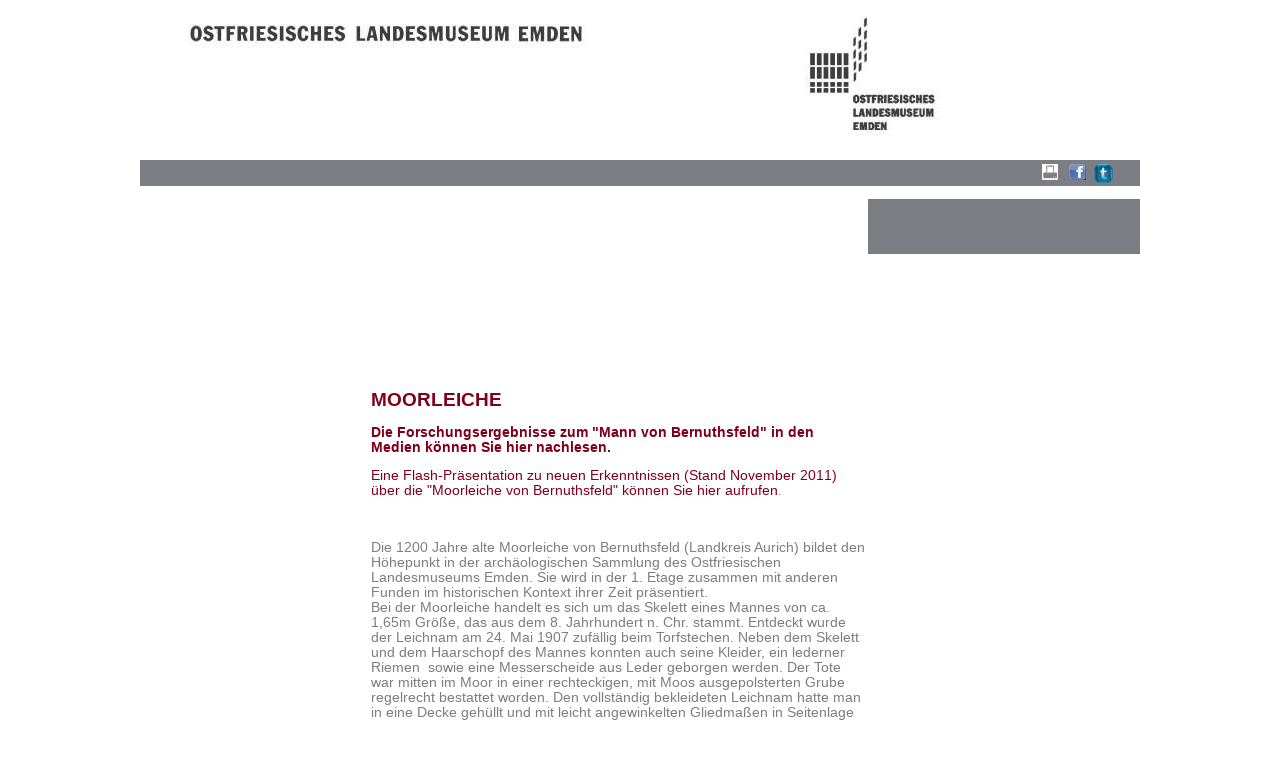

--- FILE ---
content_type: text/html; charset=UTF-8
request_url: http://www.landesmuseum-emden.de/17-0-68
body_size: 4878
content:

<!DOCTYPE HTML>

<html>

<head>

<meta name="author" content="Klaus Vogler">
<meta name="author" content="Reformierter Bund in Deutschland">
<meta name="design" content="Lisa Wolters-Schaer">
<meta name="keywords" content=" MOORLEICHE ">

<meta http-equiv="Content-Type" content="text/html; charset=utf-8">
<meta http-equiv="Content-Script-Type" content="text/javascript">
<meta http-equiv="Content-Style-Type" content="text/css">
<title>MOORLEICHE</title>

                                          <link href="css.css" rel="stylesheet" type="text/css">

</head> 
<body > 
<div id="head"><img src="./daten/image/navigation/OLM-Kopf.jpg" border="0" usemap="#Map">
  <map name="Map">
    <area shape="rect" coords="6,5,828,149" href="http://www.landesmuseum-emden.de" alt="Ostfriesisches Landesmuseum Emden">
    
  </map></div>


<div id="content_ausgleich"></div>
<div id="nav_mitte">
<div id="nav_mitte_rechts">
<a href="https://twitter.com/MuseumEmden" target="_blank"><img src="./daten/media/iu.png" border="0" title="TWITTER" alt="TWITTER" width="70%" align="right" ></a> </div>
<div id="nav_mitte_rechts">
<a href="https://www.facebook.com/Ostfriesisches.Landesmuseum.Emden?ref=aymt_homepage_panel" target="_blank"><img src="./daten/media/facebook.jpg" border="0" title="FACEBOOK" alt="FACEBOOK" width="60%" align="right" ></a>  </div>

<div id="nav_mitte_rechts"><a href="17-0-68" target"_blank"><img src="daten/image/navigation/DRUCKEN.jpg" border="0" alt="DRUCKEN" width="60%" align="right" ></a> </div><div id="nav_mitte_rechts">
<script language="JavaScript" type="text/javascript">
<!-- // fuer Browser ohne JavaScript auskommentieren
// Links zum Vergroessern bzw. Verkleinern der Schrift einfuegen
document.write ("<a href=\"" + (document.all ? "#" : "") + "\" onclick=\"javascript:incFontSize ();return;\" title=\"Schrift vergr&ouml;&szlig;ern\"><\/a><a href=\"" + (document.all ? "#" : "") + "\" onclick=\"javascript:decFontSize ();return;\" title=\"Schrift verkleinern\"><\/a>");
// -->
</script>
 </div>
 
  
<div class="mmenue"></div> 
</div>

<div id=\"content_ausgleich\"></div>

<div id="head_right">

<ul id="Navigation">
    <div class="rmenue"></div></ul>

</div></div>



</div>

<div style="background-image:url(); margin:0px; padding:0px; background-repeat:no-repeat">
 

<div id="nav_links"><ul id="Navigation">
 <div class="lmenue"><body onload="window.print()"></div></ul></div>
    
<div id="content">

	

				
      	
<h1>MOORLEICHE</h1> 
  		
			   
	   
	   				
	   		
            																									   						  <p><p><a href="http://www.landesmuseum-emden.de/1162-0-18" target="_blank"><b>Die Forschungsergebnisse zum &quot;Mann von Bernuthsfeld&quot; in den Medien k&ouml;nnen Sie hier nachlesen.</b></a></p>

<p><a href="/daten/file/bernieweb/BernieWeb.swf" target="_blank">Eine Flash-Pr&auml;sentation zu neuen Erkenntnissen (Stand November 2011) &uuml;ber die &quot;Moorleiche von Bernuthsfeld&quot; k&ouml;nnen Sie hier aufrufen</a>.</p>

<p>&nbsp;</p>

<p>Die 1200 Jahre alte Moorleiche von Bernuthsfeld (Landkreis Aurich) bildet den H&ouml;hepunkt in der arch&auml;ologischen Sammlung des Ostfriesischen Landesmuseums Emden. Sie wird in der 1. Etage zusammen mit anderen Funden im historischen Kontext ihrer Zeit pr&auml;sentiert.<br />
Bei der Moorleiche handelt es sich um das Skelett eines Mannes von ca. 1,65m Gr&ouml;&szlig;e, das aus dem 8. Jahrhundert n. Chr. stammt. Entdeckt wurde der Leichnam am 24. Mai 1907 zuf&auml;llig beim Torfstechen. Neben dem Skelett und dem Haarschopf des Mannes konnten auch seine Kleider, ein lederner Riemen&nbsp; sowie eine Messerscheide aus Leder geborgen werden. Der Tote war mitten im Moor in einer rechteckigen, mit Moos ausgepolsterten Grube regelrecht bestattet worden. Den vollst&auml;ndig bekleideten Leichnam hatte man in eine Decke geh&uuml;llt und mit leicht angewinkelten Gliedma&szlig;en in Seitenlage auf das Moospolster gebettet.<br />
Der Mann von Bernuthsfeld trug ein lang&auml;rmeliges, bis an die Knie reichendes Hemd, das aus einzelnen Stoffteilen zusammengen&auml;ht ist. Die Beine waren mit langen, schmalen Wollbinden umwickelt, um die Schultern lag ein kurzer Umhang mit Kapuze. S&auml;mtliche Kleidungsst&uuml;cke sind aus Schafwolle gewebt. Sie stellen ein f&uuml;r Ostfriesland und ganz Norddeutschland einzigartiges Zeugnis fr&uuml;hmittelalterlicher Textilkunst dar.<br />
Im Rahmen der aktuellen Moorleichen-Forschung soll die Moorleiche von Bernuthsfeld dreidimensional rekonstruiert werden, um ein lebensnahes Abbild des Mannes zu erhalten.</p>

<p>&nbsp;</p>

	        
      	  
	   			 <p><em>
			 
		 </em></p>
         
	   
         <div id="content_middle_part">                     
      
       
	   	  
   	   	   
       
       
       
       
	   	  
            	   </div>

	 	
</div>
</div>
</body>
</html>




--- FILE ---
content_type: text/css
request_url: http://www.landesmuseum-emden.de/css.css
body_size: 15320
content:
body {
	background-color:#ffffff;
	background-repeat:no-repeat;
	background-position:inherit;
	font: normal 100.01% Trebuchet MS, Arial, Helvetica, sans-serif; 
	color: #7c7e84;
	padding:0em;
	width:1000px;
	margin:0 auto;
}	
 
h1 {font-size: 1.4em; color:#80001b}
h2 {font-size: 1.15em; color:#80001b}
h3 {font-size: 1.05em; color:#80001b}
h4 {font-size: 1.0em; color:#80001b}

#head {
	background-color:#FFFFFF;
}

  ul#Navigation li {
    list-style: none;
    float: left;  /* ohne width - nach CSS 2.1 erlaubt */
    position: relative;
    margin: 0.1em 0 0.1em -0.5em; 
	padding: 0 0 0 0;
  }

* html ul#Navigation li {  /* Korrektur fuer den IE 5 und 6 */
  margin-bottom: -0.4em;
  margin-left:-1.8em;
  }

*:first-child+html ul#Navigation li {  /* Korrektur fuer den IE 7 */
    margin-bottom: -0.1em;
	margin-left:-1.8em;
  }




ul#Navigation a, ul#Navigation span {
  list-style: none;
    display: block;
    width: 13em;  /* Breite den in li enthaltenen Elementen zuweisen */
    padding: 0.2em 1em 0.2em 2em;
    text-decoration: none; font-weight: bold;
  }
    * html ul#Navigation li ul {  /* Korrektur fuer IE 5.x */
    left: -2.5em;
    lef\t: -1.4em;
  }
   *:first-child+html ul#Navigation ul {  /* Workaround fuer den IE 7 */
    background-color:silver; padding-bottom:0.4em;
  }

ul#Navigation a:hover, ul#Navigation span, li a#aktuell {
	list-style: none;
    color: white; 
	background-color: #80001B;
  }
  
    li a#aktuell {  /* aktuelle Rubrik kennzeichnen */
    color: maroon; background-color: silver;
  }
  ul#Navigation li ul span {  /* aktuelle Unterseite kennzeichnen */
    background-color: maroon;
  }



#nav_links_ein {
padding-left:1em;
}

#head_right a:link {color:#ffffff; text-decoration:none} 
#head_right a:visited {color:#ffffff; text-decoration:none}
#head_right a:hover {color:#ffffff; background-color:#000000}
#head_right a:active {color:#ffffff; text-decoration:none}
#head_right {
	float:right;
	background-color:#7c7e84;
	margin-right:0em;
	margin-top:0em;
	margin-left:2em;
	width:19em;
	padding:0em 0.5em 1em 0.5em;
	font-size:0.85em;
	color:#FFFFFF;
	font-weight:bold;
}

#nav_mitte a:link {color:#ffffff; text-decoration:none} 
#nav_mitte a:visited {color:#ffffff; text-decoration:none}
#nav_mitte a:hover {color:#80001b; text-decoration:none}
#nav_mitte a:active {color:#ffffff; text-decoration:none}
#nav_mitte {
	background-color:#7c7e84;
	color:#FFFFFF;
	margin-bottom:1em;
	padding:0.3em 2em 0.3em 2em;
	font-size: 0.85em;
}
#nav_mitte_rechts {
width:2em;
float:right;
}
#nav_links a:link {color:#504e4c; text-decoration:none; font-weight:normal} 
#nav_links a:visited {color:#504e4c; text-decoration:none; font-weight:normal} 
#nav_links a:hover {color:#504e4c; background-color:#000000; font-weight:normal} 
#nav_links a:active {color:#504e4c;; text-decoration:none; font-weight:normal} 
#nav_links {
margin-top:17em;
margin-left:-0.5em;
list-style: none;
float:left;
color:#504e4c;
padding-left:0em;
padding-top:2em;
font-size: 0.85em;
width:17em;
font-weight:normal;
text-align:right;
}
* html #nav_links { /* Korrektur fuer den IE 5 und 6 */
margin-top:18em;
margin-left:-3.5em;
}
 *:first-child+html #nav_links {
 margin-top:18.0em;
 margin-left:-3.5em;
 }
.lmenue {
}


.lmenue a.mainlevel {
    
    color:#504E4C;
    font-weight:normal;
    text-align:right;
    text-decoration:none;
    display:block;
    padding-bottom:7px;
    padding-left:10px;
    padding-top:7px;
    padding-right:10px;
    margin-top: 3px;
    margin-bottom: 3px;
}

.lmenue a.mainlevel:hover {
    background-color:#80001B;
    text-decoration:none;
    color:#FFFFFF;
}

.lmenue a.mainlevel_aktiv {
    background-color:silver;
    color:#504E4C;
    font-weight:normal;
    text-align:right;
    text-decoration:none;
    display:block;
    padding-bottom:7px;
    padding-left:10px;
    padding-top:7px;
    padding-right:10px;
    margin-top: 3px;
    margin-bottom: 3px;
}

.lmenue a.mainlevel_aktiv:hover {
    background-color:#80001B;
    text-decoration:none;
    color:#FFFFFF;
}


.lmenue a.sublevel1 {
    background-color:#FFFFFF;
    color:#504E4C;
    font-size:0.85em;
    font-weight:normal;
    text-align:right;
    text-decoration:none;
    display:block;
    padding-bottom:7px;
    padding-left:10px;
    padding-top:7px;
    padding-right:0px;
    margin-top: 3px;
    margin-bottom: 3px;
}

.lmenue a.sublevel1:hover {
    background-color:#80001B;
    text-decoration:none;
    color:#FFFFFF;
}

.lmenue a.sublevel1_aktiv {
    background-color:silver;
    color:#504E4C;
    font-size:0.85em;
    font-weight:normal;
    text-align:right;
    text-decoration:none;
    display:block;
    padding-bottom:7px;
    padding-left:10px;
    padding-top:7px;
    padding-right:0px;
    margin-top: 3px;
    margin-bottom: 3px;
}

.lmenue a.sublevel1_aktiv:hover {
    background-color:#80001B;
    text-decoration:none;
    color:#FFFFFF;
}

.rmenue {

}


.rmenue a.mainlevel2 {
    color:red;
    font-weight:normal;
    text-align:left;
    text-decoration:none;
    display:block;
    padding-bottom:7px;
    padding-left:1em;
    padding-top:7px;
    padding-right:10px;
    margin-top: 3px;
    margin-bottom: 3px;
}

.rmenue a.mainlevel2:hover {
    background-color:#FF0000;
    text-decoration:none;
    
}

.rmenue a.mainlevel2_aktiv {
    background-color:silver;
    color:#504E4C;
    font-weight:normal;
    text-align:left;
    text-decoration:none;
    display:block;
    padding-bottom:7px;
    padding-left:1em;
    padding-top:7px;
    padding-right:10px;
    margin-top: 3px;
    margin-bottom: 3px;
}

.rmenue a.mainlevel2_aktiv:hover {
    background-color:#d4d800;
    text-decoration:none;
    color:#FFFFFF;
}


.rmenue a.sublevel1 {
    background-color:#FFFFFF;
    color:#504E4C;
    font-size:0.85em;
    font-weight:normal;
    text-align:left;
    text-decoration:none;
    display:block;
    padding-bottom:7px;
    padding-left:1em;
    padding-top:7px;
    padding-right:0px;
    margin-top: 3px;
    margin-bottom: 3px;
}

.rmenue a.sublevel1:hover {
    background-color:#d4d800;
    text-decoration:none;
    color:#FFFFFF;
}

.rmenue a.sublevel1_aktiv {
    background-color:silver;
    color:#504E4C;
    font-size:0.85em;
    font-weight:normal;
    text-align:right;
    text-decoration:none;
    display:block;
    padding-bottom:7px;
    padding-left:1em;
    padding-top:7px;
    padding-right:0px;
    margin-top: 3px;
    margin-bottom: 3px;
}

.rmenue a.sublevel1_aktiv:hover {
    background-color:#d4d800;
    text-decoration:none;
    color:#FFFFFF;
}

.mmenue {
height:1.3em;

}


.mmenue a.mainlevel2 {
float:left;
    color:red;
    font-weight:normal;
    text-align:left;
    text-decoration:none;
    display:block;
    padding-left:0.5em;    
    padding-right:0.5em;  
	margin-bottom: 3px;
	border-right:#FFFFFF medium solid;
}

.mmenue a.mainlevel2:hover {
float:left;
    color:#d4d800;
    text-decoration:none;
    
}

.mmenue a.mainlevel2_aktiv {
float:left;
    background-color:silver;
    color:#504E4C;
    font-weight:normal;
    text-align:left;
    text-decoration:none;
    display:block;   
    padding-left:0.5em;    
    padding-right:0.5em;    
    margin-bottom: 3px;
	border-right:#FFFFFF medium solid;
}

.mmenue a.mainlevel2_aktiv:hover {
float:left;
    background-color:#silver;
    text-decoration:none;
    color:#FFFFFF;
}


.mmenue a.sublevel1 {
    background-color:#FFFFFF;
    color:#504E4C;
    font-size:0.85em;
    font-weight:normal;
    text-align:left;
    text-decoration:none;
    display:block;
    padding-bottom:7px;
    padding-left:1em;
    padding-top:7px;
    padding-right:0px;
    margin-top: 3px;
    margin-bottom: 3px;
}

.mmenue a.sublevel1:hover {
    background-color:#d4d800;
    text-decoration:none;
    color:#FFFFFF;
}

.mmenue a.sublevel1_aktiv {
    background-color:silver;
    color:#504E4C;
    font-size:0.85em;
    font-weight:normal;
    text-align:right;
    text-decoration:none;
    display:block;
    padding-bottom:7px;
    padding-left:1em;
    padding-top:7px;
    padding-right:0px;
    margin-top: 3px;
    margin-bottom: 3px;
}

.mmenue a.sublevel1_aktiv:hover {
    background-color:#d4d800;
    text-decoration:none;
    color:#FFFFFF;
}



#nav_rechts {
background-color:#000033;
float:right;
color:#FFFFFF;
margin-top:23em;
padding-left:2em;
padding-right:2em;
font-size: 0.85em;
width:10em;
height:30em;
text-align:center;
}
ul#nav_links_hover li ul span {
margin-right:2em;
background-color: #80001b;
coler: white; 
list-style: none;
}


#position a:link {color:#000000; font-weight:normal} 
#position a:visited {color:#000000; font-weight:normal} 
#position a:hover {color:#ffffff; background-color:#80001b; font-weight:normal} 
#position a:active {color:#000000; font-weight:normal} 
#position {
color:#000000;
font-size: 0.85em;
font-weight:normal;
}


dl, dt, dd, ul, li {
padding: 0.5em;
}

#content h1 {font-size: 1.4em; color:#80001b}
#content h2 {font-size: 1.3em; color:#80001b}
#content h3 {font-size: 1.2em; color:#80001b}
#content h4 {font-size: 1.1em; color:#80001b}
#content a:link {color:#80001b; text-decoration:none; font-weight:normal} 
#content a:visited {color:#80001b; text-decoration:none; font-weight:normal} 
#content a:hover {color:#ffffff; text-decoration:none; background-color:#80001b; font-weight:normal} 
#content a:active {color:#80001b; text-decoration:none; font-weight:normal} 
#content {
	font-size:0.85em;
	margin:0em 19em 0em 16em;
	padding:13em 1em 0.5em 1em;
	min-height:25.8em;
	min-width:32em;
}
* html #content { /* Korrektur fuer den IE 5 und 6 */
margin:0em 22em 0em 16em;
}

#content_start {
z-index:-1;
position:absolute;
top:13.2em;
left:1.3em;

}




#suche a:link {color:#ffffff; font-weight:normal} 
#suche a:visited {color:#ffffff; font-weight:normal} 
#suche a:hover {color:#80001b; background-color:#7c7e84; font-weight:normal} 
#suche a:active {color:#ffffff; font-weight:normal} 
#suche {
font-weight:normal;
padding:1em 1em 1em 1em;
}

#kalender a:link {color:#80001b; font-weight:normal} 
#kalender a:visited {color:#80001b; font-weight:normal} 
#kalender a:hover {color:#ffffff; background-color:#80001b; font-weight:normal} 
#kalender a:active {color:#80001b; font-weight:normal} 
#kalender {
background-color:#FFFFFF;
margin: 0 1em 0 1em;
padding:1em;
color:#333333;
font-size:0.8em;
}

#kasten {

margin:1em;
padding:0.5em 0em 0.5em 0em;
}

#kasten1 {
border:#FFFFFF thin solid;
margin:1em;
padding:0.5em 1em 0.5em 1em;
background-color:#FFFFFF;
color:#333333;
}

#kasten1text {
font-size:0.78em;
color:#ffffff;
padding-left:80px;
}

#linie {
background-color:#FFFFFF;

margin:1.5em -2em 0 -1em;
height:1em;
}

* html #linie {  /* Korrektur fuer den IE 5 und 6 */
background-color:#FFFFFF;

margin:1.5em -2em 0 -1em;
height:1em;
}

#pict_block_left {
margin:0em -0.5em 0.8em -1.0em;
width:15.5em;
}


#content_middle_part a:link {color:#80001b; text-decoration:none; font-weight:normal} 
#content_middle_part a:visited {color:#80001b; text-decoration:none; font-weight:normal} 
#content_middle_part a:hover {color:#ffffff; text-decoration:none; background-color:#80001b; font-weight:normal} 
#content_middle_part a:active {color:#80001b; text-decoration:none; font-weight:normal} 
#content_middle_part {
font-size: 0.9em;

}

#content_middle_part_start {
	position: absolute;
	width:700px;
	margin:-204px auto;
	margin-left:-234px;
	
	

}
#content_middle_part_start1 {
	
	

}

#content_middle_part_start_2014 {
	position: absolute;
	width:700px;
	margin:300px 0 0 -230px;
	
	
	

}

#content_start2 {
z-index:-1;
position:absolute;
margin:290px 0 0 -230px;


}

#pict_block_middle {
margin:0.5em 0.5em 0.5em 0.5em;
width:10em;
text-align:right;
float:right;
padding-bottom:1em;
#normal width:17em;
}
.content_def1 {
	color: #cc6600;
	}
.content_def2 {
	color: #336699;
	}	


#pict_block_right {
margin: 0em -1em 0.8em -0.9em;
width:15.4em;
}

#content_liste {
margin:10pt 0 0 0;
padding-bottom:1em;
overflow:hidden;
}

    * html #content_liste {  /* Korrektur fuer IE 5.x */

height:80px;
  }
   *:first-child+html #content_liste {  /* Workaround fuer den IE 7 */
   
  }
  
  #content_liste_start {

padding: 0px;
margin:0px 0 20px 4px;
width:228px;
height:144px;
float:left;
overflow:hidden;
}
*:first-child+html #content_liste_start {  /* Workaround fuer den IE 7 */

padding: 0px;
margin:0px 0px 20px 4px;
width: 228px;
height:144px;
float:left;

}
#content_liste_pict {



background-color:#FFFFFF;


}
*:first-child+html #content_liste_pict {
	



}

#content_liste_pict_start {


width:216px;

height: 144px;

}
*:first-child+html #content_liste_pict_start { /* Workaround fuer den IE 7 */

}

#content_liste_pict_padding {
	
float:left;
position:relative;
text-align:right;

width:20px;

height: 0px;
margin-bottom:20px;
padding-bottom:20px;

}

*:first-child+html #content_liste_pict_padding {  /* Workaround fuer den IE 7 */
float:left;


width:0px;

height: 0px;
margin-bottom:0px;
padding-bottom:0px;

}

#content_liste_text_start_1 {
	
height:108px;	
}

#content_liste_text_start a:link {color:#ffffff; text-decoration:none; font-weight:normal} 
#content_liste_text_start a:visited {color:#ffffff; text-decoration:none; font-weight:normal} 
#content_liste_text_start a:hover {color:#000000; text-decoration:none; background-color:#ffffff; font-weight:normal} 
#content_liste_text_start a:active {color:#ffffff; text-decoration:none; font-weight:normal} 

#content_liste_text_start {
	
	background-image:url(daten/image/navigation/75p_black1.png);
	
padding-top: 5px;
padding-left: 10px;
font-size:12px;
color: #ffffff;
width:206px;

margin-top:0px;
overflow:hidden;
height:20px;


}

*:first-child+html #content_liste_text_start {  /* Workaround fuer den IE 7 */

padding-top: 0px;
height: 35px;
margin-top:0px;
overflow:hidden;
}

/* Alle Browser */
#test {
    color: red;
}
/* IE8 only*/
html>/**/body #content_liste_text_start {
    
	height /*\**/: 32px;
}



#content_liste_part {
clear:both;
padding-bottom:1em;
}

#content_liste_pict {
float:left;
padding:0em 0.2em 0.2em 0.2em; 
margin:0em 0.2em 0.2em 0.2em;
}


#content_liste_part_ende {

}

#content_ausgleich {
clear:both;
}
#content_liste_pict_padding {
float:left;
position:relative;
text-align:right;

width:1px;

height: 0px;
margin-bottom:20px;
padding-bottom:20px;

}






#content_liste_text {

}

*:first-child+html #content_liste_text {  /* Workaround fuer den IE 7 */
font-size:0.9em;
position: inherit;
margin: 0px 0 0 20px;
padding: 20px 0 0 20px;
width:230px;
overflow:hidden;
height:180px;

}

#pict_block_bottom {
float:left;
width:14.2em;
margin:-1em 2em 0 -0.5em;
}


.intern {
	background-color:#FAF0BE;
	width: 60em;
	margin: 3em 0 0 5em;
	font-size: 0.85em;
}


.intern {
background-color:#FFFFFF;
	width: 60em;
	margin: 3em 0 0 5em;
	font-size: 0.85em;
}

#intern {
background-color:#FFFFFF;
	width: 60em;
	margin: 3em 0 0 5em;
	padding:2em;
	font-size: 0.85em;
}

.clearer { display:none; }




#content_liste_text{
}

#content_pano_puffer {
height: 0px;	
}
#content_pano {
	
	margin: 0px 0 0 0px;
	
	padding: 0px 0 0 0;
	
	width: 440px;
	height:440px;	
}

#content_pano_start {
	z-index:-1;
	visibility:visible;
	
	margin: -175px 0 0 2px;
	
	padding: 0px 0 0 0;
	
	width:216px;
	height:144px;	
}

#mypanoviewer {
	height:100%;
  width: 100%;

}